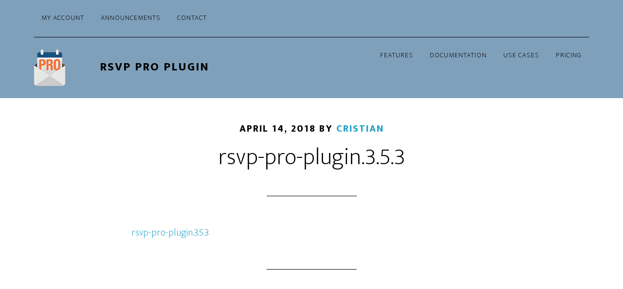

--- FILE ---
content_type: text/html; charset=UTF-8
request_url: https://rsvpproplugin.com/downloads/rsvp-pro-plugin/rsvp-pro-plugin-3-5-3/
body_size: 11878
content:
<!DOCTYPE html>
<html lang="en-US">
<head ><script>(function(w,i,g){w[g]=w[g]||[];if(typeof w[g].push=='function')w[g].push(i)})
(window,'AW-1012943203','google_tags_first_party');</script><script async src="/ybgq/"></script>
			<script>
				window.dataLayer = window.dataLayer || [];
				function gtag(){dataLayer.push(arguments);}
				gtag('js', new Date());
				gtag('set', 'developer_id.dY2E1Nz', true);
				
			</script>
			
<meta charset="UTF-8" />
<meta name="viewport" content="width=device-width, initial-scale=1" />
<meta name='robots' content='index, follow, max-image-preview:large, max-snippet:-1, max-video-preview:-1' />

	<!-- This site is optimized with the Yoast SEO plugin v26.7 - https://yoast.com/wordpress/plugins/seo/ -->
	<title>rsvp-pro-plugin.3.5.3 - RSVP Pro Plugin</title>
	<link rel="canonical" href="https://rsvpproplugin.com/downloads/rsvp-pro-plugin/rsvp-pro-plugin-3-5-3/" />
	<meta property="og:locale" content="en_US" />
	<meta property="og:type" content="article" />
	<meta property="og:title" content="rsvp-pro-plugin.3.5.3 - RSVP Pro Plugin" />
	<meta property="og:description" content="rsvp-pro-plugin.3.5.3" />
	<meta property="og:url" content="https://rsvpproplugin.com/downloads/rsvp-pro-plugin/rsvp-pro-plugin-3-5-3/" />
	<meta property="og:site_name" content="RSVP Pro Plugin" />
	<meta name="twitter:card" content="summary_large_image" />
	<script type="application/ld+json" class="yoast-schema-graph">{"@context":"https://schema.org","@graph":[{"@type":"WebPage","@id":"https://rsvpproplugin.com/downloads/rsvp-pro-plugin/rsvp-pro-plugin-3-5-3/","url":"https://rsvpproplugin.com/downloads/rsvp-pro-plugin/rsvp-pro-plugin-3-5-3/","name":"rsvp-pro-plugin.3.5.3 - RSVP Pro Plugin","isPartOf":{"@id":"https://rsvpproplugin.com/#website"},"primaryImageOfPage":{"@id":"https://rsvpproplugin.com/downloads/rsvp-pro-plugin/rsvp-pro-plugin-3-5-3/#primaryimage"},"image":{"@id":"https://rsvpproplugin.com/downloads/rsvp-pro-plugin/rsvp-pro-plugin-3-5-3/#primaryimage"},"thumbnailUrl":"","datePublished":"2018-04-14T17:10:30+00:00","breadcrumb":{"@id":"https://rsvpproplugin.com/downloads/rsvp-pro-plugin/rsvp-pro-plugin-3-5-3/#breadcrumb"},"inLanguage":"en-US","potentialAction":[{"@type":"ReadAction","target":["https://rsvpproplugin.com/downloads/rsvp-pro-plugin/rsvp-pro-plugin-3-5-3/"]}]},{"@type":"BreadcrumbList","@id":"https://rsvpproplugin.com/downloads/rsvp-pro-plugin/rsvp-pro-plugin-3-5-3/#breadcrumb","itemListElement":[{"@type":"ListItem","position":1,"name":"Home","item":"https://rsvpproplugin.com/"},{"@type":"ListItem","position":2,"name":"RSVP Pro Plugin","item":"https://rsvpproplugin.com/downloads/rsvp-pro-plugin/"},{"@type":"ListItem","position":3,"name":"rsvp-pro-plugin.3.5.3"}]},{"@type":"WebSite","@id":"https://rsvpproplugin.com/#website","url":"https://rsvpproplugin.com/","name":"RSVP Pro Plugin","description":"Easy RSVP and Event Management for WordPress","publisher":{"@id":"https://rsvpproplugin.com/#organization"},"potentialAction":[{"@type":"SearchAction","target":{"@type":"EntryPoint","urlTemplate":"https://rsvpproplugin.com/?s={search_term_string}"},"query-input":{"@type":"PropertyValueSpecification","valueRequired":true,"valueName":"search_term_string"}}],"inLanguage":"en-US"},{"@type":"Organization","@id":"https://rsvpproplugin.com/#organization","name":"Swim or Die Software","url":"https://rsvpproplugin.com/","logo":{"@type":"ImageObject","inLanguage":"en-US","@id":"https://rsvpproplugin.com/#/schema/logo/image/","url":"https://rsvpproplugin.com/wp-content/uploads/2015/04/logo_for_bg.png","contentUrl":"https://rsvpproplugin.com/wp-content/uploads/2015/04/logo_for_bg.png","width":500,"height":589,"caption":"Swim or Die Software"},"image":{"@id":"https://rsvpproplugin.com/#/schema/logo/image/"}}]}</script>
	<!-- / Yoast SEO plugin. -->


<link rel='dns-prefetch' href='//www.google.com' />
<link rel='dns-prefetch' href='//challenges.cloudflare.com' />
<link rel='dns-prefetch' href='//analytics.wpchill.com' />
<link rel='dns-prefetch' href='//fonts.googleapis.com' />
<link rel="alternate" type="application/rss+xml" title="RSVP Pro Plugin &raquo; Feed" href="https://rsvpproplugin.com/feed/" />
<link rel="alternate" type="application/rss+xml" title="RSVP Pro Plugin &raquo; Comments Feed" href="https://rsvpproplugin.com/comments/feed/" />
<link rel="alternate" type="application/rss+xml" title="RSVP Pro Plugin &raquo; rsvp-pro-plugin.3.5.3 Comments Feed" href="https://rsvpproplugin.com/downloads/rsvp-pro-plugin/rsvp-pro-plugin-3-5-3/feed/" />
<link rel="alternate" title="oEmbed (JSON)" type="application/json+oembed" href="https://rsvpproplugin.com/wp-json/oembed/1.0/embed?url=https%3A%2F%2Frsvpproplugin.com%2Fdownloads%2Frsvp-pro-plugin%2Frsvp-pro-plugin-3-5-3%2F" />
<link rel="alternate" title="oEmbed (XML)" type="text/xml+oembed" href="https://rsvpproplugin.com/wp-json/oembed/1.0/embed?url=https%3A%2F%2Frsvpproplugin.com%2Fdownloads%2Frsvp-pro-plugin%2Frsvp-pro-plugin-3-5-3%2F&#038;format=xml" />
<style id='wp-img-auto-sizes-contain-inline-css' type='text/css'>
img:is([sizes=auto i],[sizes^="auto," i]){contain-intrinsic-size:3000px 1500px}
/*# sourceURL=wp-img-auto-sizes-contain-inline-css */
</style>
<link rel='stylesheet' id='rsvp_pro_marketing_site_css-css' href='https://rsvpproplugin.com/wp-content/plugins/rsvp-marketing-site/rsvp_pro_marketing_site.css?ver=6.9' type='text/css' media='all' />
<link rel='stylesheet' id='rsvp_pro_css-css' href='https://rsvpproplugin.com/wp-content/plugins/rsvp-pro-plugin/rsvp_pro_plugin.css?ver=4.4.24' type='text/css' media='all' />
<link rel='stylesheet' id='rsvp_pro_jquery_ui_stylesheet-css' href='https://rsvpproplugin.com/wp-content/plugins/rsvp-pro-plugin/jquery-ui.css?ver=6.9' type='text/css' media='all' />
<link rel='stylesheet' id='altitude-pro-css' href='https://rsvpproplugin.com/wp-content/themes/altitude-pro/style.css?ver=1.1.4' type='text/css' media='all' />
<style id='wp-emoji-styles-inline-css' type='text/css'>

	img.wp-smiley, img.emoji {
		display: inline !important;
		border: none !important;
		box-shadow: none !important;
		height: 1em !important;
		width: 1em !important;
		margin: 0 0.07em !important;
		vertical-align: -0.1em !important;
		background: none !important;
		padding: 0 !important;
	}
/*# sourceURL=wp-emoji-styles-inline-css */
</style>
<link rel='stylesheet' id='wp-block-library-css' href='https://rsvpproplugin.com/wp-includes/css/dist/block-library/style.min.css?ver=6.9' type='text/css' media='all' />
<style id='classic-theme-styles-inline-css' type='text/css'>
/*! This file is auto-generated */
.wp-block-button__link{color:#fff;background-color:#32373c;border-radius:9999px;box-shadow:none;text-decoration:none;padding:calc(.667em + 2px) calc(1.333em + 2px);font-size:1.125em}.wp-block-file__button{background:#32373c;color:#fff;text-decoration:none}
/*# sourceURL=/wp-includes/css/classic-themes.min.css */
</style>
<style id='createwithrani-superlist-block-style-inline-css' type='text/css'>
.wp-block-createwithrani-superlist-block{--listItemWidth:var( --wp--custom--superlist-block--list-settings--width,250px );--textColor:var(--wp--custom--superlist-block--color--text,inherit);--linkColor:var(--wp--custom--superlist-block--color--link,inherit);--backgroundColor:var( --wp--custom--superlist-block--color--background,inherit );--fontSize:var( --wp--custom--superlist-block--typography--font-size,inherit );--fontFamily:var( --wp--custom--superlist-block--typography--font-family,inherit );--lineHeight:var( --wp--custom--superlist-block--typography--line-height,inherit );--textTransform:var( --wp--custom--superlist-block--typography--text-transform,inherit );--fontWeight:var( --wp--custom--superlist-block--typography--font-weight,inherit );--margin:var(--wp--custom--superlist-block--spacing--margin,inherit);--padding:var(--wp--custom--superlist-block--spacing--padding,inherit);background-color:var(--backgroundColor);color:var(--textColor);font-family:var(--fontFamily);font-size:var(--fontSize);font-weight:var(--fontWeight);line-height:var(--lineHeight);margin:var(--margin);padding:var(--padding);text-transform:var(--textTransform)}.wp-block-createwithrani-superlist-block a{color:var(--linkColor)}.wp-block-createwithrani-superlist-block.horizontal{display:grid;gap:2rem;grid-template-columns:repeat(auto-fill,minmax(var(--listItemWidth),1fr));grid-template-rows:auto}.wp-block-createwithrani-superlist-block.none{list-style:none}.wp-block-createwithrani-superlist-block.none li{margin-bottom:0;margin-top:0}.wp-block-createwithrani-superlist-block.is-vertically-aligned-center{align-items:center}.wp-block-createwithrani-superlist-block.is-vertically-aligned-top{align-items:flex-start}.wp-block-createwithrani-superlist-block.is-vertically-aligned-bottom{align-items:flex-end}:not(li)>ul.wp-block-createwithrani-superlist-block{-webkit-padding-start:0;-webkit-margin-start:0;margin-inline-start:0;padding-inline-start:0}:not(li)>ul.wp-block-createwithrani-superlist-block li,ul.wp-block-createwithrani-superlist-block li{flex:1}

/*# sourceURL=https://rsvpproplugin.com/wp-content/plugins/superlist-block/build/superlist/style-index.css */
</style>
<style id='createwithrani-superlist-item-style-inline-css' type='text/css'>
.wp-block-createwithrani-superlist-item{--textColor:var(--wp--custom--superlist-item--color--text,inherit);--linkColor:var(--wp--custom--superlist-item--color--link,inherit);--backgroundColor:var( --wp--custom--superlist-item--color--background-color,inherit );--fontSize:var(--wp--custom--superlist-item--typography--font-size,inherit);--fontFamily:var( --wp--custom--superlist-item--typography--font-family,inherit );--lineHeight:var( --wp--custom--superlist-item--typography--line-height,inherit );--textTransform:var( --wp--custom--superlist-item--typography--text-transform,inherit );--fontWeight:var( --wp--custom--superlist-item--typography--font-weight,inherit );--margin:var(--wp--custom--superlist-item--spacing--margin,inherit);--padding:var(--wp--custom--superlist-item--spacing--padding,inherit);background-color:var(--backgroundColor);color:var(--textColor);font-family:var(--fontFamily);font-size:var(--fontSize);font-weight:var(--fontWeight);line-height:var(--lineHeight);margin:var(--margin);padding:var(--padding);text-transform:var(--textTransform)}.wp-block-createwithrani-superlist-item a{color:var(--linkColor)}

/*# sourceURL=https://rsvpproplugin.com/wp-content/plugins/superlist-block/build/superlist-item/style-index.css */
</style>
<link rel='stylesheet' id='edd-blocks-css' href='https://rsvpproplugin.com/wp-content/plugins/easy-digital-downloads-pro/includes/blocks/assets/css/edd-blocks.css?ver=3.6.3' type='text/css' media='all' />
<style id='global-styles-inline-css' type='text/css'>
:root{--wp--preset--aspect-ratio--square: 1;--wp--preset--aspect-ratio--4-3: 4/3;--wp--preset--aspect-ratio--3-4: 3/4;--wp--preset--aspect-ratio--3-2: 3/2;--wp--preset--aspect-ratio--2-3: 2/3;--wp--preset--aspect-ratio--16-9: 16/9;--wp--preset--aspect-ratio--9-16: 9/16;--wp--preset--color--black: #000000;--wp--preset--color--cyan-bluish-gray: #abb8c3;--wp--preset--color--white: #ffffff;--wp--preset--color--pale-pink: #f78da7;--wp--preset--color--vivid-red: #cf2e2e;--wp--preset--color--luminous-vivid-orange: #ff6900;--wp--preset--color--luminous-vivid-amber: #fcb900;--wp--preset--color--light-green-cyan: #7bdcb5;--wp--preset--color--vivid-green-cyan: #00d084;--wp--preset--color--pale-cyan-blue: #8ed1fc;--wp--preset--color--vivid-cyan-blue: #0693e3;--wp--preset--color--vivid-purple: #9b51e0;--wp--preset--gradient--vivid-cyan-blue-to-vivid-purple: linear-gradient(135deg,rgb(6,147,227) 0%,rgb(155,81,224) 100%);--wp--preset--gradient--light-green-cyan-to-vivid-green-cyan: linear-gradient(135deg,rgb(122,220,180) 0%,rgb(0,208,130) 100%);--wp--preset--gradient--luminous-vivid-amber-to-luminous-vivid-orange: linear-gradient(135deg,rgb(252,185,0) 0%,rgb(255,105,0) 100%);--wp--preset--gradient--luminous-vivid-orange-to-vivid-red: linear-gradient(135deg,rgb(255,105,0) 0%,rgb(207,46,46) 100%);--wp--preset--gradient--very-light-gray-to-cyan-bluish-gray: linear-gradient(135deg,rgb(238,238,238) 0%,rgb(169,184,195) 100%);--wp--preset--gradient--cool-to-warm-spectrum: linear-gradient(135deg,rgb(74,234,220) 0%,rgb(151,120,209) 20%,rgb(207,42,186) 40%,rgb(238,44,130) 60%,rgb(251,105,98) 80%,rgb(254,248,76) 100%);--wp--preset--gradient--blush-light-purple: linear-gradient(135deg,rgb(255,206,236) 0%,rgb(152,150,240) 100%);--wp--preset--gradient--blush-bordeaux: linear-gradient(135deg,rgb(254,205,165) 0%,rgb(254,45,45) 50%,rgb(107,0,62) 100%);--wp--preset--gradient--luminous-dusk: linear-gradient(135deg,rgb(255,203,112) 0%,rgb(199,81,192) 50%,rgb(65,88,208) 100%);--wp--preset--gradient--pale-ocean: linear-gradient(135deg,rgb(255,245,203) 0%,rgb(182,227,212) 50%,rgb(51,167,181) 100%);--wp--preset--gradient--electric-grass: linear-gradient(135deg,rgb(202,248,128) 0%,rgb(113,206,126) 100%);--wp--preset--gradient--midnight: linear-gradient(135deg,rgb(2,3,129) 0%,rgb(40,116,252) 100%);--wp--preset--font-size--small: 13px;--wp--preset--font-size--medium: 20px;--wp--preset--font-size--large: 36px;--wp--preset--font-size--x-large: 42px;--wp--preset--spacing--20: 0.44rem;--wp--preset--spacing--30: 0.67rem;--wp--preset--spacing--40: 1rem;--wp--preset--spacing--50: 1.5rem;--wp--preset--spacing--60: 2.25rem;--wp--preset--spacing--70: 3.38rem;--wp--preset--spacing--80: 5.06rem;--wp--preset--shadow--natural: 6px 6px 9px rgba(0, 0, 0, 0.2);--wp--preset--shadow--deep: 12px 12px 50px rgba(0, 0, 0, 0.4);--wp--preset--shadow--sharp: 6px 6px 0px rgba(0, 0, 0, 0.2);--wp--preset--shadow--outlined: 6px 6px 0px -3px rgb(255, 255, 255), 6px 6px rgb(0, 0, 0);--wp--preset--shadow--crisp: 6px 6px 0px rgb(0, 0, 0);}:where(.is-layout-flex){gap: 0.5em;}:where(.is-layout-grid){gap: 0.5em;}body .is-layout-flex{display: flex;}.is-layout-flex{flex-wrap: wrap;align-items: center;}.is-layout-flex > :is(*, div){margin: 0;}body .is-layout-grid{display: grid;}.is-layout-grid > :is(*, div){margin: 0;}:where(.wp-block-columns.is-layout-flex){gap: 2em;}:where(.wp-block-columns.is-layout-grid){gap: 2em;}:where(.wp-block-post-template.is-layout-flex){gap: 1.25em;}:where(.wp-block-post-template.is-layout-grid){gap: 1.25em;}.has-black-color{color: var(--wp--preset--color--black) !important;}.has-cyan-bluish-gray-color{color: var(--wp--preset--color--cyan-bluish-gray) !important;}.has-white-color{color: var(--wp--preset--color--white) !important;}.has-pale-pink-color{color: var(--wp--preset--color--pale-pink) !important;}.has-vivid-red-color{color: var(--wp--preset--color--vivid-red) !important;}.has-luminous-vivid-orange-color{color: var(--wp--preset--color--luminous-vivid-orange) !important;}.has-luminous-vivid-amber-color{color: var(--wp--preset--color--luminous-vivid-amber) !important;}.has-light-green-cyan-color{color: var(--wp--preset--color--light-green-cyan) !important;}.has-vivid-green-cyan-color{color: var(--wp--preset--color--vivid-green-cyan) !important;}.has-pale-cyan-blue-color{color: var(--wp--preset--color--pale-cyan-blue) !important;}.has-vivid-cyan-blue-color{color: var(--wp--preset--color--vivid-cyan-blue) !important;}.has-vivid-purple-color{color: var(--wp--preset--color--vivid-purple) !important;}.has-black-background-color{background-color: var(--wp--preset--color--black) !important;}.has-cyan-bluish-gray-background-color{background-color: var(--wp--preset--color--cyan-bluish-gray) !important;}.has-white-background-color{background-color: var(--wp--preset--color--white) !important;}.has-pale-pink-background-color{background-color: var(--wp--preset--color--pale-pink) !important;}.has-vivid-red-background-color{background-color: var(--wp--preset--color--vivid-red) !important;}.has-luminous-vivid-orange-background-color{background-color: var(--wp--preset--color--luminous-vivid-orange) !important;}.has-luminous-vivid-amber-background-color{background-color: var(--wp--preset--color--luminous-vivid-amber) !important;}.has-light-green-cyan-background-color{background-color: var(--wp--preset--color--light-green-cyan) !important;}.has-vivid-green-cyan-background-color{background-color: var(--wp--preset--color--vivid-green-cyan) !important;}.has-pale-cyan-blue-background-color{background-color: var(--wp--preset--color--pale-cyan-blue) !important;}.has-vivid-cyan-blue-background-color{background-color: var(--wp--preset--color--vivid-cyan-blue) !important;}.has-vivid-purple-background-color{background-color: var(--wp--preset--color--vivid-purple) !important;}.has-black-border-color{border-color: var(--wp--preset--color--black) !important;}.has-cyan-bluish-gray-border-color{border-color: var(--wp--preset--color--cyan-bluish-gray) !important;}.has-white-border-color{border-color: var(--wp--preset--color--white) !important;}.has-pale-pink-border-color{border-color: var(--wp--preset--color--pale-pink) !important;}.has-vivid-red-border-color{border-color: var(--wp--preset--color--vivid-red) !important;}.has-luminous-vivid-orange-border-color{border-color: var(--wp--preset--color--luminous-vivid-orange) !important;}.has-luminous-vivid-amber-border-color{border-color: var(--wp--preset--color--luminous-vivid-amber) !important;}.has-light-green-cyan-border-color{border-color: var(--wp--preset--color--light-green-cyan) !important;}.has-vivid-green-cyan-border-color{border-color: var(--wp--preset--color--vivid-green-cyan) !important;}.has-pale-cyan-blue-border-color{border-color: var(--wp--preset--color--pale-cyan-blue) !important;}.has-vivid-cyan-blue-border-color{border-color: var(--wp--preset--color--vivid-cyan-blue) !important;}.has-vivid-purple-border-color{border-color: var(--wp--preset--color--vivid-purple) !important;}.has-vivid-cyan-blue-to-vivid-purple-gradient-background{background: var(--wp--preset--gradient--vivid-cyan-blue-to-vivid-purple) !important;}.has-light-green-cyan-to-vivid-green-cyan-gradient-background{background: var(--wp--preset--gradient--light-green-cyan-to-vivid-green-cyan) !important;}.has-luminous-vivid-amber-to-luminous-vivid-orange-gradient-background{background: var(--wp--preset--gradient--luminous-vivid-amber-to-luminous-vivid-orange) !important;}.has-luminous-vivid-orange-to-vivid-red-gradient-background{background: var(--wp--preset--gradient--luminous-vivid-orange-to-vivid-red) !important;}.has-very-light-gray-to-cyan-bluish-gray-gradient-background{background: var(--wp--preset--gradient--very-light-gray-to-cyan-bluish-gray) !important;}.has-cool-to-warm-spectrum-gradient-background{background: var(--wp--preset--gradient--cool-to-warm-spectrum) !important;}.has-blush-light-purple-gradient-background{background: var(--wp--preset--gradient--blush-light-purple) !important;}.has-blush-bordeaux-gradient-background{background: var(--wp--preset--gradient--blush-bordeaux) !important;}.has-luminous-dusk-gradient-background{background: var(--wp--preset--gradient--luminous-dusk) !important;}.has-pale-ocean-gradient-background{background: var(--wp--preset--gradient--pale-ocean) !important;}.has-electric-grass-gradient-background{background: var(--wp--preset--gradient--electric-grass) !important;}.has-midnight-gradient-background{background: var(--wp--preset--gradient--midnight) !important;}.has-small-font-size{font-size: var(--wp--preset--font-size--small) !important;}.has-medium-font-size{font-size: var(--wp--preset--font-size--medium) !important;}.has-large-font-size{font-size: var(--wp--preset--font-size--large) !important;}.has-x-large-font-size{font-size: var(--wp--preset--font-size--x-large) !important;}
:where(.wp-block-post-template.is-layout-flex){gap: 1.25em;}:where(.wp-block-post-template.is-layout-grid){gap: 1.25em;}
:where(.wp-block-term-template.is-layout-flex){gap: 1.25em;}:where(.wp-block-term-template.is-layout-grid){gap: 1.25em;}
:where(.wp-block-columns.is-layout-flex){gap: 2em;}:where(.wp-block-columns.is-layout-grid){gap: 2em;}
:root :where(.wp-block-pullquote){font-size: 1.5em;line-height: 1.6;}
/*# sourceURL=global-styles-inline-css */
</style>
<link rel='stylesheet' id='edd-styles-css' href='https://rsvpproplugin.com/wp-content/plugins/easy-digital-downloads-pro/assets/build/css/frontend/edd.min.css?ver=3.6.3' type='text/css' media='all' />
<link rel='stylesheet' id='wpchill-templates-checkout-css' href='https://rsvpproplugin.com/wp-content/plugins/wpchill-utils/assets/misc/css/checkout.css?ver=1.0.0' type='text/css' media='all' />
<link rel='stylesheet' id='edd-recurring-css' href='https://rsvpproplugin.com/wp-content/plugins/edd-recurring/assets/css/styles.css?ver=2.13.8' type='text/css' media='all' />
<link rel='stylesheet' id='dashicons-css' href='https://rsvpproplugin.com/wp-includes/css/dashicons.min.css?ver=6.9' type='text/css' media='all' />
<link rel='stylesheet' id='altitude-google-fonts-css' href='//fonts.googleapis.com/css?family=Ek+Mukta%3A200%2C800&#038;ver=1.1.4' type='text/css' media='all' />
<script type="text/javascript" src="https://rsvpproplugin.com/wp-includes/js/jquery/jquery.min.js?ver=3.7.1" id="jquery-core-js"></script>
<script type="text/javascript" src="https://rsvpproplugin.com/wp-includes/js/jquery/jquery-migrate.min.js?ver=3.4.1" id="jquery-migrate-js"></script>
<script type="text/javascript" src="https://rsvpproplugin.com/wp-content/plugins/rsvp-pro-plugin/jquery.validate.min.js?ver=6.9" id="jquery_validate-js"></script>
<script type="text/javascript" src="https://www.google.com/recaptcha/api.js?ver=6.9" id="recaptcha_api_js-js"></script>
<script type="text/javascript" src="https://challenges.cloudflare.com/turnstile/v0/api.js?onload=onloadRSVPTurnstileCallback&amp;ver=6.9" id="rsvp-pro-turnstile-captcha-js"></script>
<script type="text/javascript" id="conversion-bridge-js-extra">
/* <![CDATA[ */
var conversionbridge_vars = {"rest_url":"https://rsvpproplugin.com/wp-json/conversionbridge/v1/track-event","ajaxurl":"https://rsvpproplugin.com/wp-admin/admin-ajax.php","cookie_plugin":"","security":"93b81ae2a9","restart":"","console":"","journeys":"","tracking_method":"cookie","event_queue":"","has_consent":["analytics","marketing"],"pageview_id":"10bb274763702bedb893386f0326ff03d49ff6b9649db336fec8f3579eebccf4-69720813a0a2b","params":[]};
//# sourceURL=conversion-bridge-js-extra
/* ]]> */
</script>
<script type="text/javascript" src="https://rsvpproplugin.com/wp-content/plugins/conversion-bridge/assets/js/conversionbridge.js?ver=1.11.1" id="conversion-bridge-js"></script>
<script type="text/javascript" async data-website-id="245f5641-1494-4d28-ac20-350296fef4cd" src="https://analytics.wpchill.com//script.js" id="conversion-bridge-analytics-umamicloud-js"></script>
<script type="text/javascript" src="https://rsvpproplugin.com/wp-content/themes/altitude-pro/js/global.js?ver=1.0.1" id="altitude-global-js"></script>
<link rel="https://api.w.org/" href="https://rsvpproplugin.com/wp-json/" /><link rel="alternate" title="JSON" type="application/json" href="https://rsvpproplugin.com/wp-json/wp/v2/media/4954" /><link rel="EditURI" type="application/rsd+xml" title="RSD" href="https://rsvpproplugin.com/xmlrpc.php?rsd" />
<meta name="generator" content="WordPress 6.9" />
<link rel='shortlink' href='https://rsvpproplugin.com/?p=4954' />
<!-- HKB CSS Variables --><style>:root {--hkb-main-container-width: 1200px;--hkb-link-color: #2358a1;--hkb-link-color-hover: #2861b0;--hkb-header-style-bg: #2358a1;--hkb-header-style-graddir: 90deg;--hkb-header-style-grad1: #2358a1;--hkb-header-style-grad2: #2358a1;--hkb-header-text-color: #ffffff;}</style><meta name="generator" content="Heroic Knowledge Base v3.10.3" />
<meta name="generator" content="Easy Digital Downloads v3.6.3" />
<link rel="pingback" href="https://rsvpproplugin.com/xmlrpc.php" />
<style>
  .site-header, .site-footer, .site-header.dark  {
    background-color: #7fa0bb;
  }
  .site-title {
    float: right;
    padding-top: 1em;
  }
.site-title a, .site-header a, .genesis-nav-menu a {
  color: #000 !important;
}
  .genesis-nav-menu > li > a:hover {
    border-color: #000;
  }
  .title-area img {
    float: left;
  }
  .menu-item-2857 a {
    font-weight:bold;
  }
  .nav-secondary, .genesis-nav-menu li.current-menu-item > a {
    border-bottom: 1px solid #000;
  }
  .site-footer p, .site-footer p a {
    color: #000;
  }
  .site-footer p a:hover {
    color: #fff;
  }
</style>
<!-- Global site tag (gtag.js) - Google Analytics -->
<script async src="https://www.googletagmanager.com/gtag/js?id=UA-66940576-1"></script>
<script>
  window.dataLayer = window.dataLayer || [];
  function gtag(){dataLayer.push(arguments);}
  gtag('js', new Date());

  gtag('config', 'UA-66940576-1');
</script><meta name="generator" content="Elementor 3.33.4; features: additional_custom_breakpoints; settings: css_print_method-external, google_font-enabled, font_display-auto">
<style type="text/css">.recentcomments a{display:inline !important;padding:0 !important;margin:0 !important;}</style>			<style>
				.e-con.e-parent:nth-of-type(n+4):not(.e-lazyloaded):not(.e-no-lazyload),
				.e-con.e-parent:nth-of-type(n+4):not(.e-lazyloaded):not(.e-no-lazyload) * {
					background-image: none !important;
				}
				@media screen and (max-height: 1024px) {
					.e-con.e-parent:nth-of-type(n+3):not(.e-lazyloaded):not(.e-no-lazyload),
					.e-con.e-parent:nth-of-type(n+3):not(.e-lazyloaded):not(.e-no-lazyload) * {
						background-image: none !important;
					}
				}
				@media screen and (max-height: 640px) {
					.e-con.e-parent:nth-of-type(n+2):not(.e-lazyloaded):not(.e-no-lazyload),
					.e-con.e-parent:nth-of-type(n+2):not(.e-lazyloaded):not(.e-no-lazyload) * {
						background-image: none !important;
					}
				}
			</style>
			<link rel="icon" href="https://rsvpproplugin.com/wp-content/uploads/2015/04/cropped-rsvp_pro_icon_512_x_512-32x32.png" sizes="32x32" />
<link rel="icon" href="https://rsvpproplugin.com/wp-content/uploads/2015/04/cropped-rsvp_pro_icon_512_x_512-192x192.png" sizes="192x192" />
<link rel="apple-touch-icon" href="https://rsvpproplugin.com/wp-content/uploads/2015/04/cropped-rsvp_pro_icon_512_x_512-180x180.png" />
<meta name="msapplication-TileImage" content="https://rsvpproplugin.com/wp-content/uploads/2015/04/cropped-rsvp_pro_icon_512_x_512-270x270.png" />
<script src='https://www.dwin1.com/19038.js' type='text/javascript' defer='defer'></script><!-- BEGIN Adobe Fonts for WordPress --><script>
  (function(d) {
    var config = {
      kitId: 'oah8iod',
      scriptTimeout: 3000,
      async: true
    },
    h=d.documentElement,t=setTimeout(function(){h.className=h.className.replace(/\bwf-loading\b/g,"")+" wf-inactive";},config.scriptTimeout),tk=d.createElement("script"),f=false,s=d.getElementsByTagName("script")[0],a;h.className+=" wf-loading";tk.src='https://use.typekit.net/'+config.kitId+'.js';tk.async=true;tk.onload=tk.onreadystatechange=function(){a=this.readyState;if(f||a&&a!="complete"&&a!="loaded")return;f=true;clearTimeout(t);try{Typekit.load(config)}catch(e){}};s.parentNode.insertBefore(tk,s)
  })(document);
</script><!-- END Adobe Fonts for WordPress -->		<style type="text/css" id="wp-custom-css">
			.edd-checkout.full-width-content .content {
    padding: 0 0 50px;
}
div#edd_checkout_wrap {
    display: flex;
    justify-content: space-between;
    flex-direction: row-reverse;
}
form#edd_checkout_cart_form {
    width: 48%;
}
div#edd_checkout_form_wrap {
    width: 50%;
}

@media only screen and (max-width: 768px) {
	form#edd_checkout_cart_form,
	div#edd_checkout_form_wrap {
		width: 100%;
	}
	div#edd_checkout_wrap {
    flex-direction: column;
}
}		</style>
		</head>
<body class="attachment wp-singular attachment-template-default single single-attachment postid-4954 attachmentid-4954 attachment-zip wp-theme-genesis wp-child-theme-altitude-pro edd-js-none modula-without-taxrate header-full-width full-width-content genesis-breadcrumbs-hidden genesis-footer-widgets-hidden secondary-nav elementor-default elementor-kit-7856">	<style>.edd-js-none .edd-has-js, .edd-js .edd-no-js, body.edd-js input.edd-no-js { display: none; }</style>
	<script>/* <![CDATA[ */(function(){var c = document.body.classList;c.remove('edd-js-none');c.add('edd-js');})();/* ]]> */</script>
	<div class="site-container"><ul class="genesis-skip-link"><li><a href="#genesis-content" class="screen-reader-shortcut"> Skip to main content</a></li></ul><header class="site-header"><div class="wrap"><nav class="nav-secondary" aria-label="Secondary"><div class="wrap"><ul id="menu-top-menu" class="menu genesis-nav-menu menu-secondary js-superfish"><li id="menu-item-34870" class="menu-item menu-item-type-post_type menu-item-object-page menu-item-34870"><a href="https://rsvpproplugin.com/my-account/"><span >My Account</span></a></li>
<li id="menu-item-5577" class="menu-item menu-item-type-post_type menu-item-object-page current_page_parent menu-item-5577"><a href="https://rsvpproplugin.com/announcements/"><span >Announcements</span></a></li>
<li id="menu-item-32" class="menu-item menu-item-type-post_type menu-item-object-page menu-item-32"><a href="https://rsvpproplugin.com/contact/"><span >Contact</span></a></li>
</ul></div></nav><div class="title-area"><p class="site-title"><a href="https://rsvpproplugin.com/">RSVP Pro Plugin</a></p><a href="/"><img src="/wp-content/uploads/2015/04/rsvp_pro_icon_small.png" /></a><p class="site-description">Easy RSVP and Event Management for WordPress</p></div><nav class="nav-primary" aria-label="Main" id="genesis-nav-primary"><div class="wrap"><ul id="menu-primary-cta" class="menu genesis-nav-menu menu-primary js-superfish"><li id="menu-item-2880" class="menu-item menu-item-type-post_type menu-item-object-page menu-item-2880"><a href="https://rsvpproplugin.com/features/"><span >Features</span></a></li>
<li id="menu-item-33155" class="menu-item menu-item-type-post_type menu-item-object-page menu-item-33155"><a href="https://rsvpproplugin.com/knowledge-base/"><span >Documentation</span></a></li>
<li id="menu-item-6444" class="menu-item menu-item-type-post_type menu-item-object-page menu-item-6444"><a href="https://rsvpproplugin.com/use-cases/"><span >Use Cases</span></a></li>
<li id="menu-item-2870" class="menu-item menu-item-type-post_type menu-item-object-page menu-item-2870"><a href="https://rsvpproplugin.com/pricing/"><span >Pricing</span></a></li>
</ul></div></nav></div></header><div class="site-inner"><div class="content-sidebar-wrap"><main class="content" id="genesis-content"><article class="post-4954 attachment type-attachment status-inherit entry" aria-label="rsvp-pro-plugin.3.5.3"><header class="entry-header"><p class="entry-meta"><time class="entry-time">April 14, 2018</time> By <span class="entry-author"><a href="https://rsvpproplugin.com/author/raibercristiangmail-com/" class="entry-author-link" rel="author"><span class="entry-author-name">Cristian</span></a></span>  </p><h1 class="entry-title">rsvp-pro-plugin.3.5.3</h1>
</header><div class="entry-content"><p class="attachment"><a href='https://rsvpproplugin.com/wp-content/uploads/edd/2018/04/rsvp-pro-plugin.3.5.3.zip'>rsvp-pro-plugin.3.5.3</a></p>
</div><footer class="entry-footer"></footer></article></main></div></div><footer class="site-footer"><div class="wrap"><nav class="nav-footer" itemscope itemtype="https://schema.org/SiteNavigationElement"><ul id="menu-footer-menu" class="genesis-nav-menu js-superfish"><li id="menu-item-34869" class="menu-item menu-item-type-post_type menu-item-object-page menu-item-34869"><a href="https://rsvpproplugin.com/my-account/"><span >My Account</span></a></li>
<li id="menu-item-66" class="menu-item menu-item-type-post_type menu-item-object-page menu-item-66"><a href="https://rsvpproplugin.com/contact/"><span >Contact Us</span></a></li>
<li id="menu-item-92" class="menu-item menu-item-type-post_type menu-item-object-page menu-item-92"><a href="https://rsvpproplugin.com/about/"><span >About Us</span></a></li>
<li id="menu-item-1357" class="menu-item menu-item-type-post_type menu-item-object-page menu-item-1357"><a href="https://rsvpproplugin.com/terms-and-conditions/"><span >Terms and Conditions</span></a></li>
<li id="menu-item-5152" class="menu-item menu-item-type-post_type menu-item-object-page menu-item-5152"><a href="https://rsvpproplugin.com/privacy/"><span >Privacy Policy</span></a></li>
</ul></nav><p>A <a>MachoThemes</a>
Product</p></div></footer></div><script type="speculationrules">
{"prefetch":[{"source":"document","where":{"and":[{"href_matches":"/*"},{"not":{"href_matches":["/wp-*.php","/wp-admin/*","/wp-content/uploads/*","/wp-content/*","/wp-content/plugins/*","/wp-content/themes/altitude-pro/*","/wp-content/themes/genesis/*","/*\\?(.+)","/checkout/*"]}},{"not":{"selector_matches":"a[rel~=\"nofollow\"]"}},{"not":{"selector_matches":".no-prefetch, .no-prefetch a"}}]},"eagerness":"conservative"}]}
</script>
				<script id="conversion-bridge-events--file">
				document.addEventListener("click", function(event) {
					if (event.target.matches( 'a[href$=".doc"], a[href$=".pdf"], a[href$=".ppt"], a[href$=".zip"], a[href$=".xls"], a[href$=".docx"], a[href$=".pptx"], a[href$=".xlsx"]' ) ) {
						let cb_file_url = event.target.href;
						ConversionBridge.event( "file_download", "287050d7d855663176ed4528627b9a0e", "core_file_download", "", {"file":cb_file_url,"label":"File download"});
if ( typeof umami !== "undefined" ) {
umami.track( "File download", {"file":cb_file_url,"label":"File download"});
}
					}
				});
				</script>
							<script>
				const lazyloadRunObserver = () => {
					const lazyloadBackgrounds = document.querySelectorAll( `.e-con.e-parent:not(.e-lazyloaded)` );
					const lazyloadBackgroundObserver = new IntersectionObserver( ( entries ) => {
						entries.forEach( ( entry ) => {
							if ( entry.isIntersecting ) {
								let lazyloadBackground = entry.target;
								if( lazyloadBackground ) {
									lazyloadBackground.classList.add( 'e-lazyloaded' );
								}
								lazyloadBackgroundObserver.unobserve( entry.target );
							}
						});
					}, { rootMargin: '200px 0px 200px 0px' } );
					lazyloadBackgrounds.forEach( ( lazyloadBackground ) => {
						lazyloadBackgroundObserver.observe( lazyloadBackground );
					} );
				};
				const events = [
					'DOMContentLoaded',
					'elementor/lazyload/observe',
				];
				events.forEach( ( event ) => {
					document.addEventListener( event, lazyloadRunObserver );
				} );
			</script>
					<script>
			let timeRemaining = 0;
			const currentTimers = document.querySelectorAll(".wpchill-timer");

			function updateTimer() {
				if (timeRemaining > 0) {
					const days = Math.floor(timeRemaining / (60 * 60 * 24));
					const hours = Math.floor((timeRemaining % (60 * 60 * 24)) / (60 * 60));
					const minutes = Math.floor((timeRemaining % (60 * 60)) / 60);
					const seconds = Math.floor(timeRemaining % 60);

					if(currentTimers.length === 0) {
						return;
					}

					for ( const currentTimer of currentTimers ) {
						currentTimer.innerHTML = `${days} days ${hours} hours ${minutes} min ${seconds} sec`;
					}
					timeRemaining--;
				} else {
					for ( const currentTimer of currentTimers ) {
						currentTimer.innerHTML = "Promotion ended";
					}
				}
			}

			setInterval(updateTimer, 1000);
			updateTimer();
		</script>
		<script type="text/javascript" src="https://rsvpproplugin.com/wp-content/plugins/rsvp-marketing-site/rsvp_pro_marketing_site.js?ver=6.9" id="rsvp_pro_marketing_site_js-js"></script>
<script type="text/javascript" src="https://rsvpproplugin.com/wp-includes/js/jquery/ui/core.min.js?ver=1.13.3" id="jquery-ui-core-js"></script>
<script type="text/javascript" src="https://rsvpproplugin.com/wp-includes/js/jquery/ui/tabs.min.js?ver=1.13.3" id="jquery-ui-tabs-js"></script>
<script type="text/javascript" src="https://rsvpproplugin.com/wp-includes/js/jquery/ui/datepicker.min.js?ver=1.13.3" id="jquery-ui-datepicker-js"></script>
<script type="text/javascript" id="jquery-ui-datepicker-js-after">
/* <![CDATA[ */
jQuery(function(jQuery){jQuery.datepicker.setDefaults({"closeText":"Close","currentText":"Today","monthNames":["January","February","March","April","May","June","July","August","September","October","November","December"],"monthNamesShort":["Jan","Feb","Mar","Apr","May","Jun","Jul","Aug","Sep","Oct","Nov","Dec"],"nextText":"Next","prevText":"Previous","dayNames":["Sunday","Monday","Tuesday","Wednesday","Thursday","Friday","Saturday"],"dayNamesShort":["Sun","Mon","Tue","Wed","Thu","Fri","Sat"],"dayNamesMin":["S","M","T","W","T","F","S"],"dateFormat":"MM d, yy","firstDay":1,"isRTL":false});});
//# sourceURL=jquery-ui-datepicker-js-after
/* ]]> */
</script>
<script type="text/javascript" id="rsvp_pro_plugin-js-extra">
/* <![CDATA[ */
var rsvp_pro_translate = {"errors":{"required":"This field is required.","email":"Please enter a valid email address."}};
//# sourceURL=rsvp_pro_plugin-js-extra
/* ]]> */
</script>
<script type="text/javascript" src="https://rsvpproplugin.com/wp-content/plugins/rsvp-pro-plugin/rsvp_pro_plugin.js?ver=4.4.24" id="rsvp_pro_plugin-js"></script>
<script type="text/javascript" id="edd-ajax-js-extra">
/* <![CDATA[ */
var edd_scripts = {"ajaxurl":"https://rsvpproplugin.com/wp-admin/admin-ajax.php","position_in_cart":"","has_purchase_links":"0","already_in_cart_message":"You have already added this item to your cart","empty_cart_message":"Your cart is empty","loading":"Loading","select_option":"Please select an option","is_checkout":"0","default_gateway":"stripe","redirect_to_checkout":"1","checkout_page":"https://rsvpproplugin.com/checkout/","permalinks":"1","quantities_enabled":"","taxes_enabled":"1","current_page":"4954"};
//# sourceURL=edd-ajax-js-extra
/* ]]> */
</script>
<script type="text/javascript" src="https://rsvpproplugin.com/wp-content/plugins/easy-digital-downloads-pro/assets/build/js/frontend/edd-ajax.js?ver=3.6.3" id="edd-ajax-js"></script>
<script type="text/javascript" src="https://rsvpproplugin.com/wp-includes/js/comment-reply.min.js?ver=6.9" id="comment-reply-js" async="async" data-wp-strategy="async" fetchpriority="low"></script>
<script type="text/javascript" src="https://rsvpproplugin.com/wp-includes/js/hoverIntent.min.js?ver=1.10.2" id="hoverIntent-js"></script>
<script type="text/javascript" src="https://rsvpproplugin.com/wp-content/themes/genesis/lib/js/menu/superfish.min.js?ver=1.7.10" id="superfish-js"></script>
<script type="text/javascript" src="https://rsvpproplugin.com/wp-content/themes/genesis/lib/js/menu/superfish.args.min.js?ver=3.6.0" id="superfish-args-js"></script>
<script type="text/javascript" src="https://rsvpproplugin.com/wp-content/themes/genesis/lib/js/skip-links.min.js?ver=3.6.0" id="skip-links-js"></script>
<script type="text/javascript" id="altitude-responsive-menu-js-extra">
/* <![CDATA[ */
var genesis_responsive_menu = {"mainMenu":"Menu","subMenu":"Submenu","menuClasses":{"combine":[".nav-primary",".nav-secondary"]}};
//# sourceURL=altitude-responsive-menu-js-extra
/* ]]> */
</script>
<script type="text/javascript" src="https://rsvpproplugin.com/wp-content/themes/altitude-pro/js/responsive-menus.min.js?ver=1.1.4" id="altitude-responsive-menu-js"></script>
<script type="text/javascript" id="kaliforms-submission-frontend-js-extra">
/* <![CDATA[ */
var KaliFormsObject = {"ajaxurl":"https://rsvpproplugin.com/wp-admin/admin-ajax.php","ajax_nonce":"511fa2df55"};
//# sourceURL=kaliforms-submission-frontend-js-extra
/* ]]> */
</script>
<script type="text/javascript" src="https://rsvpproplugin.com/wp-content/plugins/kali-forms/public/assets/submissions/frontend/js/kaliforms-submissions.js?ver=2.4.8" id="kaliforms-submission-frontend-js"></script>
<script id="wp-emoji-settings" type="application/json">
{"baseUrl":"https://s.w.org/images/core/emoji/17.0.2/72x72/","ext":".png","svgUrl":"https://s.w.org/images/core/emoji/17.0.2/svg/","svgExt":".svg","source":{"concatemoji":"https://rsvpproplugin.com/wp-includes/js/wp-emoji-release.min.js?ver=6.9"}}
</script>
<script type="module">
/* <![CDATA[ */
/*! This file is auto-generated */
const a=JSON.parse(document.getElementById("wp-emoji-settings").textContent),o=(window._wpemojiSettings=a,"wpEmojiSettingsSupports"),s=["flag","emoji"];function i(e){try{var t={supportTests:e,timestamp:(new Date).valueOf()};sessionStorage.setItem(o,JSON.stringify(t))}catch(e){}}function c(e,t,n){e.clearRect(0,0,e.canvas.width,e.canvas.height),e.fillText(t,0,0);t=new Uint32Array(e.getImageData(0,0,e.canvas.width,e.canvas.height).data);e.clearRect(0,0,e.canvas.width,e.canvas.height),e.fillText(n,0,0);const a=new Uint32Array(e.getImageData(0,0,e.canvas.width,e.canvas.height).data);return t.every((e,t)=>e===a[t])}function p(e,t){e.clearRect(0,0,e.canvas.width,e.canvas.height),e.fillText(t,0,0);var n=e.getImageData(16,16,1,1);for(let e=0;e<n.data.length;e++)if(0!==n.data[e])return!1;return!0}function u(e,t,n,a){switch(t){case"flag":return n(e,"\ud83c\udff3\ufe0f\u200d\u26a7\ufe0f","\ud83c\udff3\ufe0f\u200b\u26a7\ufe0f")?!1:!n(e,"\ud83c\udde8\ud83c\uddf6","\ud83c\udde8\u200b\ud83c\uddf6")&&!n(e,"\ud83c\udff4\udb40\udc67\udb40\udc62\udb40\udc65\udb40\udc6e\udb40\udc67\udb40\udc7f","\ud83c\udff4\u200b\udb40\udc67\u200b\udb40\udc62\u200b\udb40\udc65\u200b\udb40\udc6e\u200b\udb40\udc67\u200b\udb40\udc7f");case"emoji":return!a(e,"\ud83e\u1fac8")}return!1}function f(e,t,n,a){let r;const o=(r="undefined"!=typeof WorkerGlobalScope&&self instanceof WorkerGlobalScope?new OffscreenCanvas(300,150):document.createElement("canvas")).getContext("2d",{willReadFrequently:!0}),s=(o.textBaseline="top",o.font="600 32px Arial",{});return e.forEach(e=>{s[e]=t(o,e,n,a)}),s}function r(e){var t=document.createElement("script");t.src=e,t.defer=!0,document.head.appendChild(t)}a.supports={everything:!0,everythingExceptFlag:!0},new Promise(t=>{let n=function(){try{var e=JSON.parse(sessionStorage.getItem(o));if("object"==typeof e&&"number"==typeof e.timestamp&&(new Date).valueOf()<e.timestamp+604800&&"object"==typeof e.supportTests)return e.supportTests}catch(e){}return null}();if(!n){if("undefined"!=typeof Worker&&"undefined"!=typeof OffscreenCanvas&&"undefined"!=typeof URL&&URL.createObjectURL&&"undefined"!=typeof Blob)try{var e="postMessage("+f.toString()+"("+[JSON.stringify(s),u.toString(),c.toString(),p.toString()].join(",")+"));",a=new Blob([e],{type:"text/javascript"});const r=new Worker(URL.createObjectURL(a),{name:"wpTestEmojiSupports"});return void(r.onmessage=e=>{i(n=e.data),r.terminate(),t(n)})}catch(e){}i(n=f(s,u,c,p))}t(n)}).then(e=>{for(const n in e)a.supports[n]=e[n],a.supports.everything=a.supports.everything&&a.supports[n],"flag"!==n&&(a.supports.everythingExceptFlag=a.supports.everythingExceptFlag&&a.supports[n]);var t;a.supports.everythingExceptFlag=a.supports.everythingExceptFlag&&!a.supports.flag,a.supports.everything||((t=a.source||{}).concatemoji?r(t.concatemoji):t.wpemoji&&t.twemoji&&(r(t.twemoji),r(t.wpemoji)))});
//# sourceURL=https://rsvpproplugin.com/wp-includes/js/wp-emoji-loader.min.js
/* ]]> */
</script>
		<script type="text/javascript">
			if (typeof jQuery !== 'undefined') {
				jQuery(document).ready((function(e) {
					// Watch this captain
					e('body').on('click', '#edd_sl_show_renewal_form, #edd-cancel-license-renewal', (function(d) {
						d.preventDefault(), e('#edd-license-key-container-wrap,#edd_sl_show_renewal_form,.edd-sl-renewal-actions').toggle(), e('#edd-license-key').focus()
					})), e('body').on('keyup', '#edd-license-key', (function(d) {
						var n = e('#edd-license-key'),
							l = e('#edd-add-license-renewal');
						'' != n.val() ? l.prop('disabled', !1) : l.prop('disabled', !0)
					}))
				}));
			}
		</script>

		<script type="text/javascript">
			function wpchillEddCountryCheck() {
				if (typeof jQuery === 'undefined') {
					return;
				}

				if (!params.countries) {
					return;
				}

				var billingCountry = jQuery('#billing_country').val();

				if (billingCountry && -1 !== params.countries.indexOf(billingCountry)) {
					return true;
				} else {
					return false;
				}
			}

			if (typeof jQuery !== 'undefined') {
				jQuery(document).ready(function() {
					if (!wpchillEddCountryCheck) {
						jQuery('.edd-vat-wrapper').hide();
					}
				})

				jQuery('#wpchill-edd-show-vat').click(function(evt) {
					evt.preventDefault();
					jQuery('.edd-vat-wrapper').toggleClass('hide-vat');
				})
			}
		</script>
		<script defer src="https://static.cloudflareinsights.com/beacon.min.js/vcd15cbe7772f49c399c6a5babf22c1241717689176015" integrity="sha512-ZpsOmlRQV6y907TI0dKBHq9Md29nnaEIPlkf84rnaERnq6zvWvPUqr2ft8M1aS28oN72PdrCzSjY4U6VaAw1EQ==" data-cf-beacon='{"version":"2024.11.0","token":"d93339f6aaf640b8b4e9b82e3c032835","r":1,"server_timing":{"name":{"cfCacheStatus":true,"cfEdge":true,"cfExtPri":true,"cfL4":true,"cfOrigin":true,"cfSpeedBrain":true},"location_startswith":null}}' crossorigin="anonymous"></script>
</body></html>


--- FILE ---
content_type: text/css
request_url: https://rsvpproplugin.com/wp-content/plugins/rsvp-marketing-site/rsvp_pro_marketing_site.css?ver=6.9
body_size: -235
content:
#edd_checkout_wrap #edd_login_fields{
    padding:.75rem 1.5rem
}
#edd_checkout_wrap .edd-show-login-wrap #edd-show-login {
    background: #fafafa;
    color: #666;
    padding: .5em 1.387em;
    border: 1px solid #eee;
}
#edd_checkout_wrap #edd_discount_code #edd_show_discount {
	margin-bottom: 0px;
}

#edd_checkout_wrap .edd-show-login-wrap .checkout-questions-title>a,
#edd_checkout_wrap #edd_login_fields .edd-checkout-login-title+.edd-checkout-login-toggle a {
	display:block;
    color:#35495c;
    font-family:-apple-system,BlinkMacSystemFont,"Segoe UI","Helvetica Neue",Helvetica,Arial,sans-serif;
    font-size:.87rem;
    font-weight:400
}

#edd_checkout_wrap #edd_login_fields {
    position:relative;
    display:none;
}
#edd_checkout_wrap #edd_login_fields .edd-label{
    display:none
}

--- FILE ---
content_type: text/css
request_url: https://rsvpproplugin.com/wp-content/plugins/rsvp-pro-plugin/rsvp_pro_plugin.css?ver=4.4.24
body_size: 492
content:
body .rsvp_pro_container input[type=radio], input[type=checkbox] {
  opacity: 1;
}

.rsvpFormField label.error { font-weight: bold; clear:both; display:block;}
input.error, textarea.error { border: 2px solid red; }

.rsvpFormField {
  margin: 10px 0px;
}
#rsvpCustomGreeting {
  margin-top: 20px;
  margin-bottom: 20px;
}
.rsvpBorderTop {
  border-top: 1px solid #ccc;
  padding-top: 0.5em;
}
.rsvpAdditionalAttendee {
  text-align:left;
  border-top: 1px solid #ccc;
}
.rsvpCheckboxCustomQ, .rsvpRadioCustomQ {
  float: left;
  padding-right: 10px;
}
.rsvpCustomQuestionReadonlyAnswer {
  display: inline-block;
  margin-left: 0.5em;
}
.rsvpCustomQuestionReadonly .rsvpCustomQuestionQuestionContainer {
  display: inline-block;
}
.rsvpClear {
  clear: both;
  height: 1px;
  line-height: 1px;
}
#rsvpPlugin input {
  display: inline;
  visibility: visible;
}
#rsvpPlugin input[type=radio] {
  -webkit-appearance: radio;
  -moz-appearance: radio;
  appearance: radio;
}
.rsvpFormField  label {
  display: inline;
}
.rsvpParagraph { 
  position: relative;
}
.rsvpParagraph .required {
  position: relative;
}
.rsvp_pro_attendee_list_table {
  table-layout: fixed;
}
.rsvp_pro_attendee_list_pagination {
  float:right;
  margin: 0.5em 0em;
}
.rsvp-pro-attendee-list-page-numbers {
  padding: 0.25em;
  margin: 0.5em 0.2em;
  border: 1px solid;
}
#rsvp_toggle_attendee_container {
  margin: 0.5em 0em;
}
.hide_form {
  display: none;
}
.rsvp_pro_greeting_avatar {
  float: left;
  padding-right: 0.5em;
}
#rsvp_pro_attendee_list_export_button_container {
  float: right;
}
#rsvpProTicketPriceContainer .rsvpParagraph {
  font-weight: bold;
  text-align: right;
}
#rsvp_pro_attendee_list_summary_header {
  width: 50%;
}
@media only screen and (max-width: 800px) {
  /* Force table to not be like tables anymore */
  #rsvp_pro_attendee_list_table_container table, 
  #rsvp_pro_attendee_list_table_container thead, 
  #rsvp_pro_attendee_list_table_container tbody, 
  #rsvp_pro_attendee_list_table_container th, 
  #rsvp_pro_attendee_list_table_container td, 
  #rsvp_pro_attendee_list_table_container tr { 
    display: block; 
  }
 
  /* Hide table headers (but not display: none;, for accessibility) */
  #rsvp_pro_attendee_list_table_container thead tr { 
    position: absolute;
    top: -9999px;
    left: -9999px;
  }
 
  #rsvp_pro_attendee_list_table_container tr { border: 1px solid #ccc; }
 
  #rsvp_pro_attendee_list_table_container td { 
    /* Behave  like a "row" */
    border: none;
    border-bottom: 1px solid #eee; 
    position: relative;
    padding-left: 50%; 
    white-space: normal;
    text-align:left;
  }
 
  #rsvp_pro_attendee_list_table_container td:before { 
    /* Now like a table header */
    position: absolute;
    /* Top/left values mimic padding */
    top: 6px;
    left: 6px;
    width: 45%; 
    padding-right: 10px; 
    white-space: nowrap;
    text-align:left;
    font-weight: bold;
  }
 
  /*
  Label the data
  */
  #rsvp_pro_attendee_list_table_container td:before { content: attr(data-title); }
}

th#eventId {
  width : 100px;
}

/**
Event form design
 */
html body #rsvpEventForm #rsvp_pro_admin_settings_tabs {
  padding : 0;
  border:0;
  background:transparent;
}

html body #rsvpEventForm #rsvp_pro_admin_settings_tabs .ui-tabs-nav {
  background   : transparent;
  border-color : #ccc;
  border-top   : 0;
  border-right : 0;
  border-left  : 0;
  padding      : 0;
}

html body #rsvpEventForm #rsvp_pro_admin_settings_tabs .ui-tabs-nav li {
  background    : #e5e5e5;
  margin        : 0;
  border-radius : 0;
  border        : 1px solid #ccc;
}

html body #rsvpEventForm #rsvp_pro_admin_settings_tabs .ui-tabs-nav li.ui-state-active {
  background    : #f1f1f1;
  border-bottom : 1px solid #f1f1f1;
}

html body #rsvpEventForm #rsvp_pro_admin_settings_tabs .ui-tabs-nav li a {
  color   : #555;
  outline : none;
  box-shadow:none;
}

html body #rsvpEventForm #rsvp_pro_admin_settings_tabs .ui-tabs-nav li.ui-state-active a {
  color : #000;
}

#rsvp_pro_attendee_list_summary_footer {
  clear:both;
}

--- FILE ---
content_type: application/javascript
request_url: https://rsvpproplugin.com/wp-content/plugins/rsvp-marketing-site/rsvp_pro_marketing_site.js?ver=6.9
body_size: 13
content:
window.RSVP_Pro_Checkout = function($) {
	"use strict";

    function init() {
    	$body = $(document.body);

    	$(".edd-checkout-show-login-form").on("click", function(e) {
            e.preventDefault(), $(this).parents(".edd-show-login-wrap").siblings("#edd_login_fields").toggle(), $("#edd_login_fields #edd_user_login").focus()
        }), $body.on("click", "#edd_checkout_wrap #edd_login_fields input[type=submit]", function(e) {
            e.preventDefault();
            var complete_purchase_val = $(this).val();
            $(this).val(edd_global_vars.purchase_loading), $(this).after('<span class="edd-loading-ajax edd-loading"></span>');
            var data = {
                action: "edd_process_checkout_login",
                edd_ajax: 1,
                edd_user_login: $("#edd_login_fields #edd_user_login").val(),
                edd_user_pass: $("#edd_login_fields #edd_user_pass").val(),
                edd_login_nonce: $("#edd_login_nonce").val()
            };
            $.post(edd_global_vars.ajaxurl, data, function(data) {
                "success" == $.trim(data) ? ($(".edd_errors").remove(), window.location = edd_scripts.checkout_page) : ($("#edd_login_fields input[type=submit]").val(complete_purchase_val), $(".edd-loading-ajax").remove(), $(".edd_errors").remove(), $("#edd-user-login-submit").before(data))
            })
        })
    }

    var $body;
    return {
        init: init
    }
}(window.jQuery), window.jQuery(document).ready(RSVP_Pro_Checkout.init);

--- FILE ---
content_type: application/javascript
request_url: https://rsvpproplugin.com/wp-content/plugins/rsvp-pro-plugin/rsvp_pro_plugin.js?ver=4.4.24
body_size: 3133
content:
if ( rsvp_pro_data == undefined ) {
	var rsvp_pro_data = {};
}
jQuery(document).ready(function(){
	jQuery(".rsvpProCustomQuestionDatePicker").datepicker({
		dateFormat: 'yy-mm-dd'
	})

	jQuery.validator.addMethod("customNote", function(value, element) {
		if((jQuery("#additionalProRsvp").val() > 0) && (jQuery("#note").val() == "")) {
			return false;
		}

		return true;
	}, "<br />Please enter an email address that we can use to contact you about the extra guest.  We have to keep a pretty close eye on the number of attendees.  Thanks!");

	if( rsvp_pro_data == undefined ) {
		if( jQuery("#rsvp_id").val() != undefined && (jQuery("#rsvp_id").val() > 0)) {
			var data = {
				'action': 'get_validation_messages',
				'rsvp_id': jQuery("#rsvp_id").val()
			};
			jQuery.ajaxSetup({async:false});
			jQuery.post(rsvp_pro_data.ajaxurl, data , function(response) {
				var json = JSON.parse(response);
				rsvp_pro_data = json;
			});
			jQuery.ajaxSetup({async:true});
		}
		if( rsvp_pro_data == undefined ) {
			rsvp_pro_data = {
				'first_name_message': 'Please enter a first name',
	        	'last_name_message': 'Please enter a last name',
	        	'note_message': 'If you are adding additional RSVPs please enter your email address in case we have questions',
	        	'email_message': 'Please enter an email address',
	        	'gdpr_message': 'This field is required',
	        	'unique_passcode_message': 'Passcode is already in use',
	        	'unique_email_message': 'Email is already in use',
	        	'require_unique_passcode': true,
	        	'require_unique_email' : true,
	        	'enable_ajax' : false,
	        	'always_show_additional' : false,
	        	'enable_payments' : false,
	        	'thousands_separator' : ',',
	        	'decimal_separator' : '.',
	        	'currency_symbol' : '$',
	        	'ticket_prices' : [],
			}
		}
	}

	if ( rsvp_pro_data.enable_payments ) {
		rsvpProWireUpCostCalculation();
		jQuery("input[class=rsvpStatusInput]").on('change', function() {
			rsvpProCalculateAttendeeCost();
		});
		rsvpProCalculateAttendeeCost(); // Fire this once on page load.
	}

	jQuery("input[type=radio][name=mainRsvp]").change( function() {
		toggleAdditionalRsvpContainer( this.value, rsvp_pro_data.always_show_additional );
	});

	toggleAdditionalRsvpContainer( jQuery('input[name=mainRsvp]:checked').val(), rsvp_pro_data.always_show_additional );

	jQuery.validator.addMethod("rsvpRequired", function(value, element) {
		var prefix = jQuery(element).attr("data-rsvpprefix");
		var rsvp_js_id = jQuery(element).closest(".rsvpCustomQuestion").attr("data-rsvp-question-js-id");
		var rsvpFormName = "";
		if(prefix == "main") {
			rsvpFormName = "mainRsvp";
		} else {
			rsvpFormName = "attending" + prefix;
		}
		
		var rsvpValue = jQuery("input[data-rsvp-js-id='" + rsvp_js_id + "']:checked").val();
		if(jQuery("input[data-rsvp-js-id='" + rsvp_js_id + "']").attr("type") == "hidden") {
			rsvpValue = jQuery("input[data-rsvp-js-id='" + rsvp_js_id + "']").val();
		} 

		if(value == undefined) {
			value = "";
		}
		
		if(rsvpValue == "Y" || rsvpValue == "W" || rsvpValue == "PlusOne") {
			if(value == "") {
				return false;
			}
		}
		return true;
	}, "<br />This field is required");

	jQuery.validator.addMethod("rsvpProEmailUnique", function( value, element ) {
		var eventId = jQuery('#rsvp_id').val();
	    var attendeeId = jQuery('#attendeeID').val();
	    var isUnique = true;

	    if ( attendeeId == undefined ) {
	      attendeeId = 0;
	    }

	    if ( !rsvp_pro_data.require_unique_email ) {
	    	return true;
	    }

	    // Loop through the client-side email fields first and if a non-unique value is found 
	    // error out here and don't make the 'expensive' AJAX call to check the backend.
	    var emailFields = jQuery(".rsvpEmailField");
	    for( var i = 0; i < emailFields.length; i++) {
	    	if ( ( jQuery(emailFields[i]).attr('name') != jQuery(element).attr('name') ) && ( jQuery(emailFields[i]).val() == value ) ) {
	    		isUnique = false;
	    	}
	    }
	    

	    if ( isUnique ) {
		    var datastring = "rsvp_id=" + eventId + "&attendee_id=" + attendeeId + "&email=" + value;
		    datastring += "&action=rsvp_pro_unique_email_validation";
		    jQuery.ajax({
		      type: "POST",
		      async: false,
		      url: rsvp_pro_data.ajaxurl,
		      data: datastring ,
		      success: function(response) {
		        var json = JSON.parse(response);
		        if( json.has_been_used == true ) {
		          isUnique = false;
		        }
		      },
		    });
		}
	    
	    return isUnique;
	}, "<br />" + rsvp_pro_data.unique_email_message);

	jQuery.validator.addMethod("rsvpProPasscodeUnique", function(value, element) {
	    var eventId = jQuery('#rsvp_id').val();
	    var attendeeId = jQuery('#attendeeID').val();
	    var isUnique = true;

	    if ( attendeeId == undefined ) {
	      attendeeId = 0;
	    }

	    if ( !rsvp_pro_data.require_unique_passcode ) {
	    	return true;
	    }

	    // Loop through the client-side passcode fields first and if a non-unique value is found 
	    // error out here and don't make the 'expensive' AJAX call to check the backend.
	    var passcodeFields = jQuery(".rsvpPasscodeField");
	    for( var i = 0; i < passcodeFields.length; i++) {
	    	if ( ( jQuery(passcodeFields[i]).attr('name') != jQuery(element).attr('name') ) && ( jQuery(passcodeFields[i]).val() == value ) ) {
	    		isUnique = false;
	    	}
	    }
	    

	    if ( isUnique ) {
		    var datastring = "rsvp_id=" + eventId + "&attendee_id=" + attendeeId + "&passcode=" + value;
		    datastring += "&action=rsvp_pro_has_passcode_been_used";
		    jQuery.ajax({
		      type: "POST",
		      async: false,
		      url: rsvp_pro_data.ajaxurl,
		      data: datastring ,
		      success: function(response) {
		        var json = JSON.parse(response);
		        if( json.has_been_used == true ) {
		          isUnique = false;
		        }
		      },
		    });
		}
	    
	    return isUnique;
	  }, "<br />" + rsvp_pro_data.unique_passcode_message);

	rsvp_pro_wireup_rsvp_form_validation();
  /* First step, where they search for a name */
	jQuery("#rsvp").validate({
		rules: {
			firstName: "required",
			//lastName: "required"
		},
    	messages: {
      		firstName: "<br />" + rsvp_pro_data.first_name_message,
      		lastName: "<br />" + rsvp_pro_data.last_name_message
    	}
  	});

	wireup_rsvp_add_additional_attendee_buttons();
	wireup_rsvp_questions_for_custom_question_toggle();
	toggle_custom_questions_on_load();

	jQuery("#rsvp_toggle_attendee_search").on('click', function() {
		jQuery("#rsvp_toggle_attendee_search").hide();
		jQuery("#rsvp_existing_attendee_form").removeClass("hide_form");
	});

	rsvp_pro_ajax_form_handling(rsvp_pro_data.enable_ajax, rsvp_pro_data.ajaxurl);

	jQuery(".delete_attendee_attachment").on("click", function(event) {
    event.preventDefault();
    let token = jQuery(this).attr("data-attendee-token");
    let qid = jQuery(this).attr("data-question-id");

    if ( ( token != '' ) && ( qid != '' ) ) {
      var datastring = "attendee_token=" + token + "&qid=" + qid;
      datastring += "&action=rsvp_delete_custom_question_file";
      jQuery.ajax({
        context: this,
        type: "POST",
        url: rsvp_pro_data.ajaxurl,
        data: datastring ,
        success: function(response) {
          jQuery(this).parent().remove();
        },
      });
    }
  });
});

function wireup_rsvp_add_additional_attendee_buttons() {
	jQuery(".addAdditionalProAttendees").click(function(event) {
		event.preventDefault();
		let rsvp_id = jQuery(this).parents('form').find("#rsvp_id").val();
		let function_name = "handleAddRsvpClick_" + rsvp_id + "()";
		eval( function_name );
	});
	jQuery("#addWizardRsvp").click(function(event) {
		event.preventDefault();
		handleAddWizardRsvpClick();
	});
}

function wireup_rsvp_questions_for_custom_question_toggle() {
	jQuery(".rsvpRsvpQuestionArea input[type=radio]").change(function() {
		var rsvp_value = translate_rsvp_value(jQuery(this).val());
		var js_id = jQuery(this).attr("data-rsvp-js-id");

		handle_custom_question_toggle(rsvp_value, js_id);
	});
}

function toggle_custom_questions_on_load() {
	// first hide all items that should be hidden...
	var questions = jQuery(".rsvpCustomQuestion[data-rsvp-only-show-on]");
	for( var i = 0; i < questions.length; i++) {
		jQuery(questions[i]).hide();
	}

	var rsvps = jQuery(".rsvpRsvpQuestionArea input[type=radio]:checked");
	for( var i = 0; i < rsvps.length; i++) {
		var rsvp_value = translate_rsvp_value(jQuery(rsvps[i]).val());
		var js_id = jQuery(rsvps[i]).attr("data-rsvp-js-id");
		
		handle_custom_question_toggle(rsvp_value, js_id);
	}
}

function handle_custom_question_toggle(rsvp_value, js_id) {
	var questions = jQuery(".rsvpCustomQuestion[data-rsvp-question-js-id=" + js_id + "]");
	for( var i = 0; i < questions.length; i++ ) {
		if(jQuery(questions[i]).attr("data-rsvp-only-show-on") == rsvp_value) {
			jQuery(questions[i]).show();
		} else if(jQuery(questions[i]).attr("data-rsvp-only-show-on") != undefined) {
			jQuery(questions[i]).hide();
		}
	}
}

function translate_rsvp_value(rsvp_value) {
	if( rsvp_value == 'Y') {
		rsvp_value = 'Yes';
	} else if( rsvp_value == 'W' ) {
		rsvp_value = 'Waitlist';
	} else if( rsvp_value == 'N' ) {
		rsvp_value = "No";
	} else if( rsvp_value == 'M' ) {
		rsvp_value = "Maybe";
	} else if (rsvp_value == "NoResponse" ) {
		rsvp_value = "NoResponse";
	} else if (rsvp_value == "PlusOne" ) {
		rsvp_value = "PlusOne";
	}

	return rsvp_value;
}

function wireup_rsvp_captcha() {
	if(jQuery("#rsvpCaptcha").length) {
		grecaptcha.render('rsvpCaptcha', {
		    sitekey: jQuery("#rsvpCaptcha").attr("data-sitekey")
		});
	}
}

function rsvp_pro_wireup_rsvp_form_validation() {
	jQuery("#rsvpForm").validate({
		onkeyup: false,
		rules: {
			note: "customNote",
			newAttending1LastName: {
				required: (( rsvp_pro_data.require_last_name ) ? true : false)
			},
			newAttending1FirstName: "required",
			newAttending2LastName: {
				required:( ( rsvp_pro_data.require_last_name ) ? true : false)
			},
			newAttending2FirstName: "required",
			newAttending3LastName: {
				required: (( rsvp_pro_data.require_last_name ) ? true : false)
			},
			newAttending3FirstName: "required",
			attendeeFirstName: "required",
			attendeeLastName: {
				required: (( rsvp_pro_data.require_last_name ) ? true : false)
			},
			gdpr_question: "required",
		},
		messages: {
			note: "<br />" + rsvp_pro_data.note_message,
			newAttending1LastName:  "<br />" + rsvp_pro_data.last_name_message,
			newAttending1FirstName: "<br />" + rsvp_pro_data.first_name_message,
			newAttending2LastName:  "<br />" + rsvp_pro_data.last_name_message,
			newAttending2FirstName: "<br />" + rsvp_pro_data.first_name_message,
			newAttending3LastName:  "<br />" + rsvp_pro_data.last_name_message,
			newAttending3FirstName: "<br />" + rsvp_pro_data.first_name_message,
      		attendeeFirstName: "<br />" + rsvp_pro_data.first_name_message,
      		attendeeLastName: "<br />" + rsvp_pro_data.last_name_message,
      		gdpr_question: "<br />" + rsvp_pro_data.gdpr_message,
		},
		errorPlacement: function(error, element) {
			if (element.attr("type") == "checkbox" || element.attr("type") == "radio") {
				error.prependTo(element.parent("div.rsvpFormField"));	
			} else {
				// the default error placement for the rest
         		error.prependTo(element.parent("div.rsvpFormField"));	
			}
		}
	});
}

function rsvp_pro_ajax_form_handling(enable_ajax, ajax_url) {
	if ( enable_ajax ) {
		jQuery(document).on( "submit", ".rsvp_pro_container form", function(event) {
			event.preventDefault();
			var data = new FormData(this);
			var rsvp_id = jQuery( this ).find("#rsvp_id").val();
			data.append('action', 'handle_rsvp_form');
			jQuery.ajax({
		      type: "POST",
		      url: ajax_url,
		      processData: false,
		      contentType: false,
		      data: data,
		      success: function(response) {
		      	jQuery("#rsvp_pro_container_" + rsvp_id).replaceWith(response);
		      	wireup_rsvp_questions_for_custom_question_toggle();
		      	toggle_custom_questions_on_load();
		      	wireup_rsvp_captcha();
				onloadRSVPTurnstileCallback();
		      	wireup_rsvp_add_additional_attendee_buttons();
		      	if ( rsvp_pro_data.enable_payments ) {
					rsvpProWireUpCostCalculation();
					rsvpProCalculateAttendeeCost(); // Fire this once on page load.
				}
		      	jQuery(document).resize();
		      	rsvp_pro_wireup_rsvp_form_validation();
				jQuery(".rsvpProCustomQuestionDatePicker:not(.hasDatepicker)").datepicker({
					dateFormat: 'yy-mm-dd'
				})
		      },
		    });
		});

		jQuery(document).on( "click", ".rsvpFindAttendeeLinkContainer a", function(event) {
			event.preventDefault();
			var rsvp_id = jQuery( this ).parents(".rsvp_pro_container").find("#rsvp_id").val();
			datastring = 'rsvpStep' + rsvp_id + "=attendee_search&rsvp_id=" + rsvp_id + "&action=handle_rsvp_form";
			jQuery.ajax({
				type: "POST",
				url: ajax_url,
				data: datastring,
				success: function(response) {
					jQuery("#rsvp_pro_container_" + rsvp_id).replaceWith(response);
					wireup_rsvp_add_additional_attendee_buttons();
					if ( rsvp_pro_data.enable_payments ) {
						rsvpProWireUpCostCalculation();
						rsvpProCalculateAttendeeCost(); // Fire this once on page load.
					}
					jQuery(document).resize();
					rsvp_pro_wireup_rsvp_form_validation();
				},
			})
		});
	}
}

function toggleAdditionalRsvpContainer(mainRsvpValue, alwaysShowAdditional) {
	if ( alwaysShowAdditional || (jQuery("#wizardStep").val() != undefined ) ) {
		jQuery("#additionalRsvpContainer").show();
		return;
	}
	
	if (mainRsvpValue == "Y" || mainRsvpValue == "M" ) {
		jQuery("#additionalRsvpContainer").show();
	} else {
		jQuery("#additionalRsvpContainer").hide();
	}
}

function rsvpProWireUpCostCalculation() {
	if ( rsvp_pro_data.enable_payments ) {
		jQuery("input[class=rsvpStatusInput]").on('change', function() {
			rsvpProCalculateAttendeeCost();
		});
	}
}

function rsvpProCalculateAttendeeCost() {
	var totalPrice = 0;

	jQuery("input[class=rsvpStatusInput]:checked").each(function( i, obj ) {
		let tmpVal = jQuery(this).val();

		if ( tmpVal == "PlusOne" || tmpVal == "Y" || tmpVal == "M" ) {
			let multiple = 1;

			if ( tmpVal == "PlusOne" ) {
				multiple = 2;
			}

			if ( jQuery(this).attr("name").indexOf("RsvpSub") != -1 ) {
				let idx = jQuery(this).attr("name").indexOf("RsvpSub");
				idx = idx + 7;
				let tmpId = jQuery(this).attr("name").substring(idx);
				if ( ( typeof rsvp_pro_data.ticket_prices[tmpId] !== undefined ) && ( rsvp_pro_data.ticket_prices[tmpId] != "" ) ) {
					totalPrice += parseFloat(rsvp_pro_data.ticket_prices[tmpId]) * multiple;
				}
			} else {
				if ( typeof rsvp_pro_data.ticket_prices['main'] !== undefined ) {
					totalPrice += parseFloat(rsvp_pro_data.ticket_prices['main']) * multiple;
				}
			}
		}
	});

	let formattedPrice = totalPrice.toFixed(2) // always two decimal digits
	      .replace('.', rsvp_pro_data.decimal_separator) // replace decimal point character
	      .replace(/(\d)(?=(\d{3})+(?!\d))/g, '$1' + rsvp_pro_data.thousands_separator);
    if ( rsvp_pro_data.currency_position == 'after' ) {
    	formattedPrice = formattedPrice + rsvp_pro_data.currency_symbol;
    } else {
    	formattedPrice = rsvp_pro_data.currency_symbol + formattedPrice;
    }
	jQuery("#rsvpProTicketTotal").text( formattedPrice );
}

jQuery.extend(jQuery.validator.messages, { 
	required : rsvp_pro_translate.errors['required'],
	email    : rsvp_pro_translate['errors']['email'],
 });

function onloadRSVPTurnstileCallback() {
	const turnstileDiv = document.getElementById( 'rsvpTurnstile' );
	if ( ! turnstileDiv ) {
		return;
	}
	if (window?.turnstile) {
		window.turnstile.ready(function() {
			window.turnstile.render(turnstileDiv, {
				sitekey: turnstileDiv.getAttribute("data-sitekey"),
				refreshExpired: 'auto',
			});
		});
	}      
};

--- FILE ---
content_type: application/javascript
request_url: https://rsvpproplugin.com/wp-content/themes/altitude-pro/js/global.js?ver=1.0.1
body_size: -211
content:
/**
 * This script adds the jquery effects to the Altitude Pro Theme.
 *
 * @package Altitude\JS
 * @author StudioPress
 * @license GPL-2.0+
 */

jQuery(function( $ ){

	if( $( document ).scrollTop() > 0 ){
		$( '.site-header' ).addClass( 'dark' );
	}

	// Add opacity class to site header.
	$( document ).on('scroll', function(){

		if ( $( document ).scrollTop() > 0 ){
			$( '.site-header' ).addClass( 'dark' );

		} else {
			$( '.site-header' ).removeClass( 'dark' );
		}

	});

});

(function($){

	$(document).ready(function(){
		$('body').on('click', '.edd_vat_link', function(e) {
			e.preventDefault();
			$(e.currentTarget).parent().fadeOut('fast');
			$('#edd_vat_fields').fadeIn('slow');
		});
	});

})(jQuery);